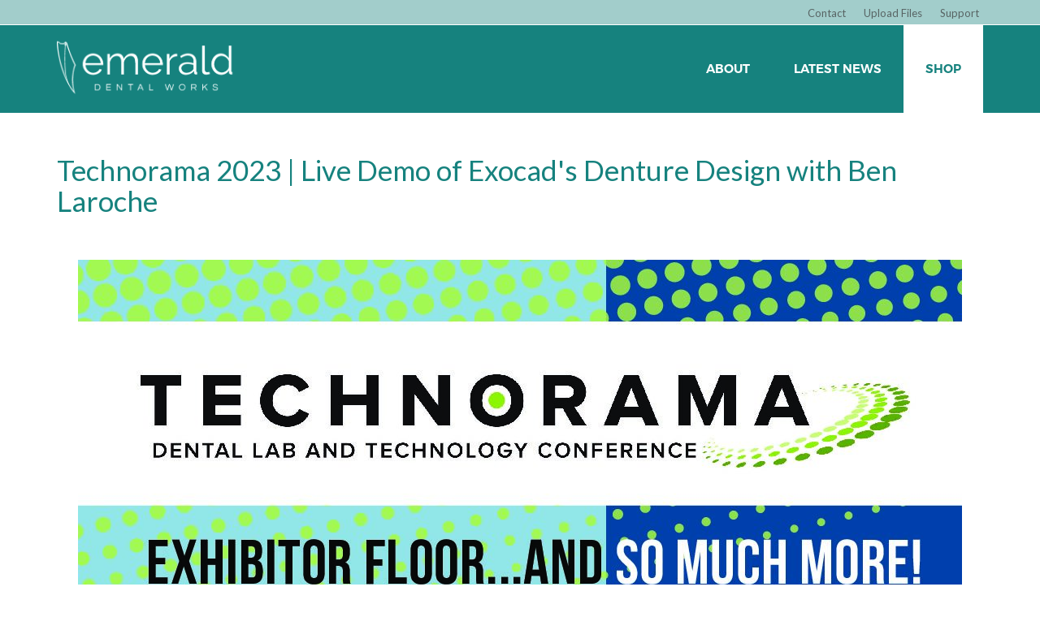

--- FILE ---
content_type: text/html; charset=utf-8
request_url: https://emeralddental.com/post/technorama-2023.html
body_size: 4773
content:
<!DOCTYPE html>
<html lang="en">
<head>
  <!-- Google tag (gtag.js) -->
<script async src="https://www.googletagmanager.com/gtag/js?id=G-32CXNT64XQ"></script>
<script>
  window.dataLayer = window.dataLayer || [];
  function gtag(){dataLayer.push(arguments);}
  gtag('js', new Date());

  gtag('config', 'G-32CXNT64XQ');
</script>
    <meta charset="utf-8">
    <meta http-equiv="X-UA-Compatible" content="IE=edge">
    <meta name="viewport" content="width=device-width, initial-scale=1">
    <meta name="description" content="" />
    <meta name="description" content="Join us and Ben  two excellent speakers Mr. Jack Marrano and Mr. Kasper Duus at Technorama 2022." />
<title>Technorama 2023 | Live Demo of Exocad's Denture Design with Ben Laroche</title>
    <link rel="stylesheet" href="https://maxcdn.bootstrapcdn.com/bootstrap/3.3.5/css/bootstrap.min.css" integrity="sha512-dTfge/zgoMYpP7QbHy4gWMEGsbsdZeCXz7irItjcC3sPUFtf0kuFbDz/ixG7ArTxmDjLXDmezHubeNikyKGVyQ==" crossorigin="anonymous">
    <link rel="stylesheet" href="https://stackpath.bootstrapcdn.com/font-awesome/4.7.0/css/font-awesome.min.css" />
    <!--[if lt IE 9]>
      <script src="https://oss.maxcdn.com/html5shiv/3.7.2/html5shiv.min.js"></script>
      <script src="https://oss.maxcdn.com/respond/1.4.2/respond.min.js"></script>
    <![endif]-->
    <link href="/css/style.css" rel="stylesheet" />
    <link href="/css/fancybox/jquery.fancybox.css" rel="stylesheet" />
    <script src='https://www.google.com/recaptcha/api.js'></script>
   <script src="https://ajax.googleapis.com/ajax/libs/jquery/1.11.3/jquery.min.js"></script>
</head>
<!--Start of Freshchat Script-->
<script src="https://wchat.freshchat.com/js/widget.js"></script>
<!--End of Freshchat Script-->
<body>

    <section class="header">
        <div class="container">
            <div class="row">
                <div class="col-sm-12">
                    <ul class="list-inline">
                      <li></li>
                      <li><a target="_self" href="/contact.html">Contact</a></li><li><a target="_self" href="http://edw.wetransfer.com">Upload Files</a></li><li><a target="_self" href="/support.html">Support</a></li>
                      
                    </ul>
                </div>
            </div>
        </div>
    </section>

    <section class="menu">
        <div class="container">
            <div class="row">
                <!--logo-->
                <div class="col-md-3 ">
                    <div class="logo">
                        <a href="/">
                            <img src="/img/logo.png" class="img-responsive" alt="emerald logo">
                        </a>
                    </div>
                </div>
                <div class="col-md-9 ">
                    <nav class="navbar">
                        <div class="page-scroll hamburger">
                            <button type="button" class="navbar-toggle" data-toggle="collapse" data-target="#toggle-menu">
                                <span class="sr-only">Toggle navigation</span>
                                <div class="toggle-bars">
                                    <span class="icon-bar"></span>
                                    <span class="icon-bar"></span>
                                    <span class="icon-bar"></span>
                                </div>
                            </button>
                            <span class="navbar-brand visible-xs">Menu</span>
                        </div>
                        <div class="collapse navbar-collapse" id="toggle-menu">
                            <ul class="nav navbar-nav ">
                              <li><a target="_self" href="/about.html">about</a></li><li><a target="_self" href="/blog.html">Latest News</a></li><li><a target="_self" href="https://shop.emeralddental.com">Shop</a></li>
                            </ul>
                        </div>
                    </nav>
                </div>

            </div> <!--row-->
        </div> <!--container-->
    </section>
	
  <section class="content blog">
    <main>
      <div class="container" >
        <h1> Technorama 2023 | Live Demo of Exocad's Denture Design with Ben Laroche</h1>  
       <div class="solutions" style=""><div class="row"><div class="col-sm-12 " style=""><a href='https://diac.wildapricot.org/' target='_self'><img src="/uploads/Technorama-23-new-poster-2-pdf.jpg" alt="Technorama 2023 Poster" class="img-responsive" style='margin: 0 auto;' /></a></div><div class="col-sm-8 " style=""><h2><strong>Overview:</strong></h2><p>Join us and Ben Laroche at booth 107 for a live demo of Exocad's Denture Design at Technorama 2023 on Friday. March 31, 2023, from 3:00 pm - 4:00 pm and 5:30 pm - 6:30 pm.</p><p>Are you in need of equipment? It is important to purchase from someone who knows the systems inside out and who understands the Dental Lab business. Emerald Dental Works will create custom Bundle Packages for your specific needs. Visit us at booth 107 to learn more about the new products that will help you achieve your goal in Digital Dentistry.&nbsp;</p><img src="/uploads/Ben Laroche Exocad's Hands-On Denture Design.png" alt="" class="img-responsive" style='margin: 0 auto;' /></div><div class="col-sm-4 " style=""><div style='height:50px'></div><h3><strong>DATE:</strong><br>Friday, March 31, 2023&nbsp;- Saturday, April 01, 2023</h3><h3><strong>TIME:</strong><br>All Day</h3><h3><strong>LOCATION:</strong><br>Delta Toronto Airport Hotel &amp; Conference Centre<br>655 Dixon Road, Toronto, ON</h3></div></div></div>
        <a  style="color:#16827e" href="/blog.html"><h4 style="color:#16827e"><i class="fa fa-arrow-left" ></i> Back to Blogs</h4></a>
      </div>     
    </main>
  </section>
    
  
    <footer>
        <div class="container">
            <div class="row">
                <div class="col-xs-6">
                    <div class="row">
                        <div class="col-sm-6 address">
                            <h5>Contact Emerald Dental Works</h5>
                            <ul>
                                <li><span style="color:#fff; font-weight:">Emerald Dental Works</span><br /> 71 Emerald St. S <br /> Hamilton, ON L8N 2V4</li>
                                <li><span style="color:#fff; font-weight:">Telephone: </span> <a href="tel:+19056670808">(905) 667-0808</a> </li>
                                <li><span style="color:#fff; font-weight:">Telephone: </span> <a href="tel:+18882517171">1 (888) 251-7171</a></li>
                                <li><span style="color:#fff; font-weight:">&copy; 2025 ALL RIGHTS RESERVED. EMERALD DENTAL WORKS. </span>
                            </ul>
                        </div>
                        <div class="col-sm-6">
                            <h5>Emerald Dental Works<br /> Service Areas</h5>
                            <ul style="margin-top:">
                                <li>All of Canada</li>                               
                            </ul>
                        </div>
                    </div>
                </div>
                 <div class="col-xs-6">
                    <div class="row">
                        <div class="col-sm-6  articles">
                            <h5>Recent Dental Articles</h5>
                            <div class='sidebar recent-news-posts'><div class='title'>RECENT NEWS POSTS</div><ul><li><a href='/post/emerald-dental-works-holiday-schedule.html'>Emerald Dental Works' Holiday Schedule 2024</a></li><li><a href='/post/elos-webinar-part-4.html'>Elos Webinar Part 4 Utilizing Elos Accurate Hybrid Base</a></li><li><a href='/post/elos-webinar-part-3.html'>Elos Webinar Part 3: CAM Software – The Great Unknown</a></li><li><a href='/post/end-of-summer-sale.html'>End of Summer Sale!</a></li><li><a href='/post/tolerance---the-key-to-a-good-dental-implant-prosthetic.html'>Tolerance - the key to a good dental implant prosthetic</a></li><li><a href='/post/pyp-2023.html'>Join us at PYP's 25th Anniversary on Thursday, June 15, 2023 at Booth #4</a></li><li><a href='/post/elos-medtech-webinar-part-2-from-intraoral-scanner-to-digital-implant-model.html'>Replay: Elos Medtech Webinar Part 2: From Intraoral Scanner to Digital Implant Model</a></li><li><a href='/post/sold-out---exocad-denture-design-worskhop--may-5-2023.html'>SOLD OUT!!! - exocad Denture Design Worskhop | May 5, 2023</a></li><li><a href='/post/exocad-denture-design.html'>exocad Denture Design</a></li><li><a href='/post/technorama-2023.html'>Technorama 2023 | Live Demo of Exocad's Denture Design with Ben Laroche</a></li></ul></div>
                        </div>
                        <div class="col-sm-6">
                            <div class="social-icons">
                                <a class="page-scroll" target="_blank" href="https://www.facebook.com/Emerald-Dental-711691668878581" title="Emerald Dental Facebook" alt="opens in a new window"><i class="fa fa-facebook icon-4x"></i></a>
                                <a class="page-scroll" target="_blank" href="https://twitter.com/dentalemerald" title="Emerald Dental Twitter" alt="opens in a new window"><i class="fa fa-twitter icon-4x"></i></a>
                                <a class="page-scroll" target="_blank" href="https://www.instagram.com/emeralddentalworks" title="Emerald Dental Instagram" alt="opens in a new window"><i class="fa fa-instagram icon-4x"></i></a>
                                <a class="page-scroll" target="_blank" href="https://www.linkedin.com/company/emerald-dental-works" title="Emerald Dental LinkedIn" alt="opens in a new window"><i class="fa fa-linkedin icon-4x"></i></a>
                            </div>
                        </div>
                    </div>
                </div>
            </div>
        </div>
    </footer>
    <section class="footer-menu">
        <div class="container">
            <div class="row">
                <div class="col-sm-12">
                    <ul class="list-inline">
                       	  <li><a target="_self" href="/dental-milling.html">dental milling</a></li><li><a target="_self" href="/dental-implant-abutments.html">dental implant abutments</a></li><li><a target="_self" href="/digital-dental-labs.html">digital dental labs</a></li><li><a target="_self" href="/dental-equipment---software.html">dental equipment & Software</a></li><li><a target="_self" href="https://bit.ly/2GuV7hu">Rx form</a></li><li><a target="_self" href="/support.html">support</a></li><li><a target="_self" href="/privacy-policy.html">privacy policy</a></li>
                    </ul>
                </div>
            </div>
        </div>
    </section>
    <script src="https://maxcdn.bootstrapcdn.com/bootstrap/3.3.5/js/bootstrap.min.js" integrity="sha512-K1qjQ+NcF2TYO/eI3M6v8EiNYZfA95pQumfvcVrTHtwQVDG+aHRqLi/ETn2uB+1JqwYqVG3LIvdm9lj6imS/pQ==" crossorigin="anonymous"></script>
    <script src="/js/jquery.easing.1.3.js"></script>
    <script src="/js/jquery.fancybox.pack.js"></script>
    <script src="/js/jquery.fancybox-media.js"></script>
  <script>
        $(document).ready(function () {
            $(".fancybox").fancybox({
                padding: 0,
                autoResize: true
            });
        });
    </script>
  <script>
  (function(i,s,o,g,r,a,m){i['GoogleAnalyticsObject']=r;i[r]=i[r]||function(){
  (i[r].q=i[r].q||[]).push(arguments)},i[r].l=1*new Date();a=s.createElement(o),
  m=s.getElementsByTagName(o)[0];a.async=1;a.src=g;m.parentNode.insertBefore(a,m)
  })(window,document,'script','//www.google-analytics.com/analytics.js','ga');

  ga('create', 'UA-54924283-1', 'auto');
  ga('send', 'pageview');

</script>
<script>
  window.fcWidget.init({
    token: "b83801d0-4f90-408e-8181-b0fff95600ba",
    host: "https://wchat.freshchat.com"
  });
</script>
  <script>
(function(){
var s = document.createElement('script'),
e = ! document.body ? document.querySelector('head') : document.body;
s.src = 'https://acsbap.com/apps/app/assets/js/acsb.js';
s.async = s.defer = true;
s.onload = function(){
acsbJS.init({
statementLink : '',
feedbackLink : '',
footerHtml : 'Powered By Crownpeak',
hideMobile : false,
hideTrigger : false,
language : 'en',
position : 'left',
leadColor : '#146ff8',
triggerColor : '#146ff8',
triggerRadius : '50%',
triggerPositionX : 'left',
triggerPositionY : 'bottom',
triggerIcon : 'people2',
triggerSize : 'medium',
triggerOffsetX : 20,
triggerOffsetY : 20,
mobile : {
triggerSize: 'small',
triggerPositionX : 'left',
triggerPositionY : 'center',
triggerOffsetX : 0,
triggerOffsetY : 0,
triggerRadius : '50%'
}
});
};
e.appendChild(s);
}());
</script>

</body>
</html>

--- FILE ---
content_type: text/css
request_url: https://emeralddental.com/css/style.css
body_size: 7971
content:
@import url(https://fonts.googleapis.com/css?family=Montserrat:400,700);
@import 'https://fonts.googleapis.com/css?family=Lato:300,400,700';
/*-------------------Variables-------------*/
/*-------------------sumbmenus----------------*/
/*----------------------mixins-----------------*/
/*---------------------GENERAL-----------------------*/

.fa-shopping-cart{
		color: #FFFFFF;
	}
	
@font-face {
    font-family: "lightMontserrat";
    src: url(Montserrat-Light.otf);
}

@font-face {
    font-family: "semiboldMontserrat";
    src: url(Montserrat-SemiBold.otf);
}

.orange-back {
    background-color: #f59433;
}

.green-back {
    background-color: #16827e;
}

.lightgreen-back {
    background-color: #a2cdcb;
}

body {
    font-family: "Lato", sans-serif;
    font-size: 16px;
}

h2 {
    font-size: 37px;
    line-height: 1.5;
}

h3 {
    font-size: 24px;
}

h4 {
    font-size: 20px;
}
#lblCartCount {
    font-size: 12px;
    background: #4d4d4d;
    color: #fff;
    padding: 0 5px;
    vertical-align: top;
}
/*-------------header--------------*/
.header {
    background-color: #a2cdcb;
}

    .header ul {
        text-align: right;
    }

    .header .list-inline {
        margin-top: 4px;
        margin-bottom: 4px;
    }

        .header .list-inline li {
            margin-left: 12px;
        }

    .header a {
        font-size: 13px;
        color: #586464;
        text-transform: capitalize;
    }

        .header a:hover {
            color: #586464;
        }

/*------------------menu------------------*/
.menu {
    border-top: 1px solid #fff;
    border-bottom: 1px solid #fff;
    background-color: #16827e;
}

.navbar {
    margin-bottom: 0px;
}

.menu .navbar {
    float: right;
    width: 100%;
    border: 0;
}

.menu .navbar-nav {
    float: right;
}

.navbar-nav li a {
    color: #fff;
    font-size: 15px;
    font-family: 'semiboldMontserrat';
    text-transform: uppercase;
}

    .navbar-nav li a:hover, .navbar-nav li a:focus {
        color: #fff;
        background-color: transparent;
    }

.navbar-toggle {
    border: 2px solid #fff;
}

    .navbar-toggle .icon-bar {
        background-color: #fff;
    }

.navbar-brand {
    color: #fff;
}

/*-----------------home-banner---------------*/
.home-banner .container {
    width: 100%;
}

.home-banner .video-container {
    overflow: hidden;
    position: relative;
}

.home-banner .col-sm-12 {
    padding: 0;
    min-width: 100%;
}

.home-banner video {
    position: absolute;
    padding: 0;
    right: 0;
    top: 0;
    min-width: 100%;
    width: 100%;
    height: auto;
}

.home-banner .overlay {
    position: absolute;
    top: 0;
    left: 0;
    width: 100%;
    height: 100%;
    background: rgba(0, 0, 0, 0.75);
    z-index: 50;
    color: #fff;
}

.home-banner h1 {
    color: #fff;
    font-family: "lightMontserrat","Montserrat";
    line-height: 1.5;
    font-size: 58px;
    position: absolute;
    top: 20%;
    width: 55%;
    left: 0;
    right: 0;
    margin: 0 auto;
    z-index: 1000;
}

/*--------------------*/
.print-overview {
    background: linear-gradient(#e5e5e5 0%, #ccc 100%);
    padding: 20px 0;
}

    .print-overview a {
        color: #353535;
    }

.print-specs {
    line-height: 1.5em;
}

    .print-specs h2 {
        line-height: 1em;
        color: #626262;
    }

    .print-specs ul {
        list-style-type: none;
        padding-left: 0;
        margin-left: 0;
    }

    .print-specs li {
        font-size: 18px;
        color: #888;
    }

        .print-specs li:before {
            content: '\f00c';
            padding-right: 3px;
            font-family: FontAwesome;
        }

    .print-specs hr {
        margin: 5px 0;
    }

.optionTile {
    cursor: pointer;
    border: 1px solid #626262;
    position: relative;
    margin: 0px 10px 30px;
}

    .optionTile p {
        color: white;
        margin-bottom: 0;
        padding: 5px;
        display: inline-block;
        width: 100%;
    }

    .optionTile:hover p {
        background: #626262;
    }

    .optionTile.active {
        border-color: #5CA8A5;
    }

        .optionTile.active p {
            background: #5CA8A5;
        }

        .optionTile.active:after {
            color: white;
            content: "\f00c";
            font-family: FontAwesome;
            position: absolute;
            top: 10px;
            right: 10px;
            line-height: 1em;
            background: #5CA8A5;
            border-radius: 50%;
            padding: 5px;
        }

.green-circle {
    width: 40px;
    height: 40px;
    border: 1px solid #16827e;
    background: #a2cdcb;
    border-radius: 50%;
}

thead th {
    background: #000;
    color: #fff;
}

td small {
    font-weight: 700;
    font-size: 12px;
}

tr:not(.accordion) {
    cursor: pointer;
}

tr.accordion {
    display: none;
    transition: height 0.3s;
}

    tr.accordion.open {
        display: table-row;
    }

.partnership {
    background-color: #f59433;
    color: #353535;
    padding-top: 30px;
    padding-bottom: 30px;
    margin-top: 1px;
}

    .partnership .col-sm-12 {
        padding-left: 14%;
        padding-right: 14%;
    }

    .partnership h2 {
        margin-top: 10px;
    }

	
/*------------solutions-------------*/
.solutions {
    padding-top: 4%;
    padding-bottom: 4%;
}

    .solutions > .container > .row > div > img {
        margin-top: 20px;
    }

    .solutions a, .solutions a:active, .solutions a:hover, .solutions a:focus {
        color: #353535;
        text-decoration: none;
    }

    .solutions figure {
        width: 93px;
        margin: 0 10px 20px 10px;
        position: relative;
        display: flex;
        flex-flow: column;
        justify-content: flex-end;
        float: left;
    }

        .solutions figure img {
            display: inline-block;
            margin: 0 auto;
            vertical-align: bottom;
            max-width: 100%;
            height: auto;
            flex: 0 0 auto;
            object-fit: scale-down;
        }

        .solutions figure figcaption {
            font-family: Montserrat;
            font-weight: 100;
            text-align: center;
            position: absolute;
            width: 100%;
            top: 100%;
        }

    .solutions h3 {
        text-transform: uppercase;
    }

    .solutions h1 {
        font-size: 44px;
        color: #f59433;
        text-transform: uppercase;
        margin-top: 0;
        margin-bottom: 20px;
    }

    .solutions .btn-default {
        font-size: 16px;
        background-color: transparent;
        border: 2.6px solid #f59433;
        text-transform: uppercase;
        width: 225px !important;
        padding: 12px 10px;
        margin-top: 15px;
        font-family: "Montserrat", sans-serif;
    }

        .solutions .btn-default:hover, .solutions .btn-default:focus {
            background-color: transparent;
        }

.green-back h3, .green-back p, .green-back .btn-default {
    color: #fff;
}

.lightgreen-back h3, .lightgreen-back p, .lightgreen-back .btn-default {
    color: #353535;
}

footer {
    background-color: #626262;
    padding-top: 2.8%;
    padding-bottom: 2.8%;
}

    footer h5 {
        font-family: 'semiboldMontserrat';
        color: #fff;
        font-size: 16px;
    }

    footer ul {
        list-style: none;
        padding-left: 0;
        margin-bottom: 20px;
    }

    footer .address li {
        margin-bottom: 4px;
    }

    footer li, footer a {
        color: #d1d1d1;
        font-family: 'lightMontserrat';
        font-size: 11.6px;
        line-height: 1.7;
    }

        footer li:hover, footer a:hover {
            color: #d1d1d1;
        }

    footer .address a {
        text-decoration: underline;
    }

    footer .articles .sidebar ul {
        list-style: none;
        padding-left: 0;
        margin-bottom: 20px;
    }

    footer .articles .sidebar .title {
        display: none;
    }

    footer .articles .sidebar li:nth-child(n+4) {
        display: none;
    }

    footer .articles .sidebar li:before {
        font-family: 'FontAwesome';
        content: '\f0da  ';
    }

    footer .articles .sidebar li, footer .articles .sidebar a {
        color: #d1d1d1;
        font-family: 'lightMontserrat';
        font-size: 11.6px;
        line-height: 1.8;
        margin-bottom: 12px;
        margin-top: 12px;
    }

        footer .articles .sidebar li:hover, footer .articles .sidebar a:hover {
            color: #d1d1d1;
        }

.footer-menu {
    background-color: #333333;
    border-top: 1px solid #000;
    border-bottom: 1px solid #000;
    padding-top: 20px;
    padding-bottom: 20px;
}

    .footer-menu .list-inline {
        margin-bottom: 0;
    }

        .footer-menu .list-inline li {
            margin-right: 12px;
        }

    .footer-menu a {
        font-size: 12.5px;
        font-family: 'lightMontserrat';
        color: #d1d1d1;
        text-transform: capitalize;
    }

        .footer-menu a:hover {
            color: #d1d1d1;
        }

/*----------------content----------------*/
.photo img {
    width: 320px;
    height: auto;
    margin:auto;
}

.title {
    background-color: #f59433;
    padding-top: 30px;
    padding-bottom: 30px;
}

    .title h1 {
        color: #894603 !important;
        font-size: 44px !important;
        font-weight: 400;
        display:inline-block;
    }

        .title h1 strong {
            font-family: "Montserrat", sans-serif;
            font-weight: 700;
            text-transform: uppercase;
        }

.banner .container {
    width: 100%;
}

    .banner .container .col-sm-12 {
        padding: 0;
    }

    .banner .container img {
        width: 100% !important;
    }

.content h1 {
    font-size: 35px;
    color: #16827e;
}

.content p {
    font-size: 18px;
}

.content .col-sm-8 {
    padding-bottom: 20px;
}

.summery {
    background-image: url("../img/drs.png");
    background-repeat: no-repeat;
    background-size: cover;
    padding-top: 50px;
    padding-bottom: 50px;
}

    .summery iframe {
        margin-top: 10px;
        width: 97%;
        height: 300px;
    }

/*-----------------intro-----------------*/
.identica-hybrid-intro {
    background-image: url("../img/identica-hybrid.png");
    background-repeat: no-repeat;
    background-size: cover;
    padding-top: 20px;
    padding-bottom: 60px;
    background-position-x: 50%;
}

.design-intro {
    background-image: url("../img/Design-intro.jpg");
    background-repeat: no-repeat;
    background-size: cover;
    padding-top: 20px;
    padding-bottom: 60px;
    background-position-x: 50%;
}

.digital-intro {
    background: linear-gradient(45deg, #ccc 75%, #eee 85%);
    padding-top: 20px;
    padding-bottom: 60px;
    background-position-x: 50%;
}

.digital-overview h2, .product-overview h2, .product-intro h2 {
    color: #00438d !important;
    font-family: "lightMontserrat","Montserrat",sans-serif;
    margin-top: 0;
    text-transform: uppercase;
    text-decoration: none;
}

.digital-overview a, .digital-overview a:hover, .product-overview a, .product-overview a:hover, .product-intro a, .product-intro a:hover {
    text-decoration: none !important;
    color: #00438d;
}

.lab-solutions-intro {
    background-image: url("../img/lab-solutions-intro.jpg");
    background-repeat: no-repeat;
    background-size: cover;
    padding-top: 20px;
    padding-bottom: 60px;
    background-position-x: 50%;
}

.model-work-intro {
    background-image: url("../img/model-work-intro.jpg");
    background-repeat: no-repeat;
    background-size: cover;
    padding-top: 20px;
    padding-bottom: 60px;
    background-position-x: 50%;
}

.print-intro {
    background-image: url("../img/Print-intro.jpg");
    background-repeat: no-repeat;
    background-size: cover;
    padding-top: 20px;
    padding-bottom: 60px;
    background-position-x: 50%;
}

.products-intro {
    background-image: url("../img/products-intro.jpg");
    background-repeat: no-repeat;
    background-size: cover;
    padding-top: 20px;
    padding-bottom: 60px;
    background-position-x: 50%;
}

.send-case-intro {
    background-image: url("../img/send-case-intro.jpg");
    background-repeat: no-repeat;
    background-size: cover;
    padding-top: 20px;
    padding-bottom: 60px;
    background-position-x: 50%;
}

.tips-intro {
    background-image: url("../img/tips-intro.jpg");
    background-repeat: no-repeat;
    background-size: cover;
    padding-top: 20px;
    padding-bottom: 60px;
    background-position-x: 50%;
}

/*---------------product-overview-----------------*/
.product-overview .navbar-default li.active a,
.product-overview .navbar-default li.active,
.product-overview .navbar-default li:hover,
.product-overview .navbar-default .navbar-nav > .active > a,
.product-overview .navbar-default .navbar-nav > .active > a:focus,
.product-overview .navbar-default .navbar-nav > .active > a:hover,
.product-overview .navbar-default .navbar-nav > li > a:hover {
    background-color: #16827e;
    color: #fff;
}

    .product-overview .navbar-default li:hover a {
        color: #fff;
    }

.product-intro {
    background: linear-gradient(45deg, #ccc 75%, #eee 85%);
}

.lightgreen-intro, .lightgreen {
    background: #ecf5f5;
}

.product-overview {
    padding-top: 20px;
    padding-bottom: 40px;
}

    .product-overview h4 {
        font-family: "Montserrat", sans-serif;
        text-transform: uppercase;
        margin-bottom: 5px;
    }

    .product-overview p {
        font-size: 18px;
    }

    .product-overview .navbar-collapse {
        padding: 0;
    }

    .product-overview .navbar-default {
        border: 2px solid #16827e;
        background-color: #a2cdcb;
        border-radius: 3px;
        margin-bottom: 35px;
    }

        .product-overview .navbar-default .navbar-brand {
            color: #16827e;
            font-size: 16px;
            font-weight: 700;
        }

        .product-overview .navbar-default .navbar-toggle {
            border: 2px solid #16827e;
        }

            .product-overview .navbar-default .navbar-toggle:hover {
                background-color: transparent;
            }

            .product-overview .navbar-default .navbar-toggle .icon-bar {
                background-color: #16827e;
            }

        .product-overview .navbar-default .navbar-nav {
            width: 75%;
        }

        .product-overview .navbar-default li a {
            color: #16827e;
            font-size: 16px;
            padding: 15px;
            text-align: center;
        }

.btn-primary, .btn-primary:hover, .btn-primary:active, .btn-primary:focus, .btn-primary:active:focus {
    background: #16827e;
    border: 0;
    outline: 0;
    margin-bottom: 15px;
}

.calculator {
    padding-top: 24px;
    padding-bottom: 24px;
    border-bottom: 1px solid #fff;
    border-top: 1px solid #fff;
}

    .calculator .btn-warning {
        width: 100% !important;
        background-color: #f59433;
        padding: 15px 5px;
        text-transform: uppercase;
        font-size: 16px;
        font-family: "Montserrat", sans-serif;
    }

    .calculator > .container > .row > .col-sm-12 {
        padding: 3% 4%;
    }

    .calculator h1 {
        font-size: 44px;
        color: #16827e;
        text-transform: uppercase;
        margin-bottom: 14px;
    }

    .calculator p {
        font-size: 17px;
    }

    .calculator ul {
        padding-left: 0;
        width: 100%;
    }

    .calculator li {
        text-align: center;
        color: #16827e;
        border: 3px solid #a2cdcb;
        list-style: none;
        text-transform: uppercase;
        border-radius: 3px;
        font-size: 16px;
        padding: 12px;
        font-family: "Montserrat", sans-serif;
        margin-bottom: 15px;
    }

/*---------------------blog----------------------*/
.posts {
    padding-top: 20px;
    padding-bottom: 20px;
}

    .posts img {
        margin-top: 20px;
    }

    .posts a {
        color: #f59433;
    }

    .posts h3 a {
        color: #16827e !important;
    }

.searchbar {
    margin-top: 40px !important;
    margin-bottom: 20px !important;
}

    .searchbar input[type="text"] {
        color: #353535;
    }

    .searchbar .form-control {
        height: 42px;
        border-radius: 0;
        border-color: #353535;
        border-right: none;
        margin-bottom: -5px;
    }

    .searchbar button {
        border: none;
        border-radius: 0px;
        background-color: #16827e;
        color: #fff;
        height: 40px;
    }

        .searchbar button:hover, .searchbar button:focus {
            background-color: #16827e;
            color: #fff;
        }

    .searchbar .input-group-btn {
        border: 1px solid #7d7d7d;
        background-color: #17828f;
    }

.sidebar .title {
    background-color: transparent !important;
    color: #f59433;
    padding-top: 30px;
    padding-bottom: 30px;
    font-size: 30px;
}

.sidebar ul {
    list-style: none;
    padding-left: 0;
}

    .sidebar ul li {
        margin-bottom: 8px;
    }

    .sidebar ul a {
        font-size: 18px;
        color: #16827e;
    }

.blog {
    padding-top: 30px;
    padding-bottom: 30px;
}

    .blog h1 {
        color: #16827e;
        margin-bottom: 20px;
    }

    .blog a {
        color: #f59433;
    }

.social-icons .fa {
    font-size: 24px;
    margin-right: 8px;
}

/*--------------------------MEDIA-QUERIES---------------------
------------------------------------------------------------*/
@media (min-width: 1300px) {
    .menu .container {
        width: 1270px;
    }

    .header .container {
        width: 1270px;
    }
    /*-----------------home-banner---------------*/
}

@media (min-width: 1300px) {
    .home-banner .video-container {
        overflow: hidden;
        height: 700px;
        position: relative;
    }
}

@media (min-width: 768px) {
    .video-overlay .row {
        position: relative;
    }

        .video-overlay .row > *:last-child {
            position: absolute;
            top: 0;
            right: 0;
        }

    .logo {
        margin-top: 15px;
    }

    .print-specs h2 {
        margin-top: 0;
    }

    .overlap {
        position: relative;
    }

        .overlap .overlap-container {
            position: relative;
        }

            .overlap .overlap-container img {
                position: absolute;
                width: 100%;
                top: -30px;
            }

        .overlap + div {
            padding-top: 15vw;
        }

    .homepage-products {
        display: flex;
        flex-flow: row wrap;
        align-items: flex-end;
        justify-content: flex-start;
    }

    .digital-intro {
        padding-bottom: 260px;
    }

        .digital-intro .row {
            display: flex;
            align-items: center;
            justify-content: space-around;
        }

    .digital-overview {
        position: relative;
        top: -305px;
        margin-bottom: -185px;
    }

        .digital-overview .row .row {
            display: flex;
            justify-content: space-between;
        }

            .digital-overview .row .row > div {
                display: flex;
                flex-flow: column nowrap;
                align-items: center;
                justify-content: flex-end;
                padding: 0;
            }

                .digital-overview .row .row > div img {
                    height: 160px;
                    width: auto;
                }

                .digital-overview .row .row > div p img {
                    height: auto !important;
                    margin-bottom: 30px;
                }

        .digital-overview .col-sm-12 > div {
            margin-top: 180px;
        }


        .digital-overview .row .row > div p:first-of-type {
            margin-bottom: 40px;
        }

        .digital-overview .row .row > div p:last-child {
            margin-top: auto;
        }

        .digital-overview .row .row > div h2 {
            margin-bottom: 60px;
        }

    .product-overview .navbar-nav {
        display: table;
        margin-left: 0;
        margin-right: 0;
    }

    .align-bottom .row {
        display: flex;
        flex-flow: row;
        align-items: flex-end;
    }

    .product-overview .navbar-nav > li {
        float: none;
        width: auto;
        vertical-align: middle;
        display: table-cell;
    }

    .print-overview .row {
        display: flex;
        flex-flow: row;
        align-items: flex-end;
        justify-content: space-around;
    }

    .menu .navbar-collapse.collapse {
        padding-right: 0;
    }

    .menu .navbar-nav li:last-child {
        background: #fff;
    }

        .menu .navbar-nav li:last-child a {
            color: #16827e;
        }

    .solutions {
        padding-top: 3%;
        padding-bottom: 3%;
    }

        .solutions > .container > .row > * > img {
            float: right;
            margin-right: 20px;
        }

    .identica-hybrid-intro, .Design-intro, .Digital-intro, .lab-solutions-intro, .model-work-intro,
    .Print-intro, .products-intro, .send-case-intro, .tips-intro {
        min-height: 400px;
    }

    .navbar-default > #navbar-design li {
        width: 33.33333%;
    }

    .navbar-default > #navbar-digital-solutions li {
        width: 33.33333%;
    }

    .navbar-default > #navbar-identica-hybrid li {
        width: 25%;
    }

    .navbar-default > #navbar-lab-solutions li {
        width: 33.33333%;
    }

    .navbar-default > #navbar-print li {
        width: 20%;
    }

    .navbar-default > #navbar-products li {
        width: 16.66667%;
    }

    .social-icons {
        float: right;
    }
}

@media (max-width: 1300px) {
    .home-banner video {
        position: relative;
        padding: 0;
        right: 0;
        bottom: 0;
        min-width: 100%;
        width: auto;
        height: auto;
    }

    .home-banner h1 {
        line-height: 1.5;
        font-size: 54px;
        width: 70%;
    }
}

@media (max-width: 1199px) {
    .home-banner h1 {
        font-size: 50px;
    }
    /*-----------------intro-----------------*/
    .intro {
        padding-top: 20px;
        padding-bottom: 30px;
        background-position-x: 60%;
    }

    .home-banner .video-container {
        height: 550px;
    }
}

@media (max-width: 991px) {
    .logo img {
        margin: 1px auto;
    }

    h2 {
        font-size: 30px;
    }

    .navbar .navbar-nav {
        display: inline-block;
        float: none;
        vertical-align: top;
    }

    .navbar .navbar-collapse {
        text-align: center;
    }

    .navbar .navbar-collapse {
        padding: 0px;
    }

    .menu .navbar-nav li {
        margin-left: 10px;
        margin-right: 10px;
    }

    .home-banner .video-container {
        height: 400px;
    }

    .home-banner h1 {
        font-size: 36px;
        top: 12%;
    }

    .partnership .col-sm-12 {
        padding-left: 8%;
        padding-right: 8%;
    }
    /*------------solutions-------------*/
    .solutions h1 {
        font-size: 40px;
    }

    .solutions .btn-default {
        font-size: 15px;
        width: 180px !important;
    }
    /*----------content-----------*/
    .title {
        background-color: #f59433;
        padding-top: 30px;
        padding-bottom: 30px;
    }

        .title h1 {
            font-size: 40px !important;
        }

    .content h1 {
        font-size: 28px;
    }
    /*-----------------intro-----------------*/
    .intro {
        background-position-x: 56%;
    }

    .product-overview .navbar-default .navbar-nav {
        width: 100%;
    }

    .calculator h1 {
        font-size: 32px;
    }

    .calculator li {
        font-size: 14px;
        padding: 10px 8px;
    }
}

@media (max-width: 767px) {
    .homepage-products {
        display: flex;
        flex-flow: row wrap;
        align-items: flex-end;
    }

        .homepage-products p {
            width: 100%;
        }

    .solutions figure {
        width: 50%;
        padding: 20px 0;
        margin: 0 auto;
    }

        .solutions figure .img-responsive {
            margin: 0 auto;
        }

        .solutions figure figcaption {
            position: static;
        }

    h2 {
        font-size: 27px;
    }

    .content p {
        font-size: 17px;
    }

    .home-banner .video-container {
        height: auto;
    }

    .home-banner h1 {
        font-size: 32px;
        width: 80%;
    }

    .digital-overview .row .row > .col-sm-4 {
        margin: 30px auto;
    }

    .digital-intro .row {
        display: flex;
        flex-flow: column-reverse;
        align-items: center;
        justify-content: space-between;
    }

    .menu {
        padding-bottom: 0;
    }

    .navbar {
        margin-top: 0;
    }
    /*-----------------------*/
    .navbar-collapse {
        width: 100%;
    }
    /*------------solutions-------------*/
    .solutions .col-sm-2 {
        width: 50%;
        float: left;
        padding: 10px 0;
    }

    .solutions h1 {
        font-size: 36px;
    }

    .solutions .btn-default {
        width: 200px !important;
        padding: 10px;
    }

    .solutions figure {
        max-width: 120px;
    }

    .footer-menu {
        text-align: center;
    }

        .footer-menu .list-inline {
            margin-bottom: 0;
        }

            .footer-menu .list-inline li {
                margin-right: 2px;
                margin-left: 2px;
            }

        .footer-menu a {
            font-size: 12px;
        }
    /*----------content-----------*/
    .title {
        background-color: #f59433;
        padding-top: 20px;
        padding-bottom: 20px;
    }

        .title h1 {
            font-size: 34px !important;
        }

    .content h1 {
        font-size: 28px;
    }

    .summery iframe {
        width: 430px;
        height: 250px;
    }
    /*-----------------intro-----------------*/
    .identica-hybrid-intro, .Design-intro, .Digital-intro, .lab-solutions-intro, .model-work-intro,
    .Print-intro, .products-intro, .send-case-intro, .tips-intro {
        background-image: none;
        padding-top: 20px;
        padding-bottom: 20px;
    }

    .product-overview {
        background-image: url("../img/bluebackground.png");
        background-repeat: no-repeat;
        background-size: cover;
        padding-top: 20px;
        padding-bottom: 40px;
    }

        .product-overview h4 {
            font-family: "Montserrat", sans-serif;
            text-transform: uppercase;
            margin-bottom: 5px;
        }

        .product-overview p {
            font-size: 18px;
        }

        .product-overview .navbar-collapse {
            padding: 0;
        }

        .product-overview .navbar-default .navbar-nav {
            width: 100%;
            margin-top: 0;
            margin-bottom: 0;
        }

        .product-overview .navbar-default li {
            width: 100%;
        }

    .calculator .btn-warning {
        font-size: 16px;
    }

    .calculator > .container > .row > .col-sm-12 {
        padding: 3% 4%;
    }

    .calculator h1 {
        font-size: 36px;
    }

    .calculator p {
        font-size: 16px;
    }

    .calculator li {
        font-size: 15px;
        padding: 10px;
    }

    .sidebar .title {
        padding-top: 0px;
        padding-bottom: 20px;
    }

    .searchbar .input-group {
        width: 100%;
    }

    .social-icons .fa {
        font-size: 20px;
        margin-right: 5px;
    }
}

@media (max-width: 580px) {
    .home-banner h1 {
        font-size: 28px;
        width: 80%;
        top: 15%;
    }
}

@media (max-width: 481px) {
    .content p {
        font-size: 16px;
    }

    h2 {
        font-size: 24px;
    }

    h3 {
        font-size: 18px;
    }

    .home-banner h1 {
        font-size: 23px;
        top: 20%;
        width: 100%;
        padding-left: 15px;
        padding-right: 15px;
    }

    .partnership {
        padding-top: 15px;
        padding-bottom: 15px;
    }
    /*------------solutions-------------*/
    .solutions h1 {
        font-size: 32px;
    }

    .solutions .btn-default {
        margin-top: 15px;
        font-size: 14.5px;
        width: 160px !important;
        padding: 8px;
    }

    footer h5 {
        font-size: 13px;
        margin-bottom: 12px;
    }
    /*----------content-----------*/
    .title {
        background-color: #f59433;
        padding-top: 10px;
        padding-bottom: 10px;
    }

        .title h1 {
            font-size: 32px !important;
        }

    .content h1 {
        font-size: 24px;
    }

    .content p {
        font-size: 16.5px;
    }

    .summery {
        padding-top: 30px;
    }

        .summery iframe {
            width: 320px;
            height: 220px;
        }

    .calculator .btn-warning {
        padding: 12px 5px;
    }

    .calculator > .container > .row > .col-sm-12 {
        padding: 15px;
    }

    .calculator h1 {
        font-size: 30px;
    }

    .calculator p {
        font-size: 16px;
    }

    .calculator li {
        font-size: 15px;
        padding: 10px;
    }
}

@media (max-width: 385px) {
    footer .col-xs-6 {
        width: 100%;
    }

    .home-banner h1 {
        font-size: 18px;
        top: 20%;
        width: 100%;
        padding-left: 15px;
        padding-right: 15px;
    }
}

.btn-emerald-orange {
    color: #fff;
    background-color: #f59433;
    border-color: #f59433;
}

#quickresults {
    padding: 50px 0;
}

    #quickresults .table-responsive {
        margin-bottom: 0;
        background-image: -ms-linear-gradient(left, #A2CDCB 0%, #FFFFFF 100%);
        background-image: -moz-linear-gradient(left, #A2CDCB 0%, #FFFFFF 100%);
        background-image: -o-linear-gradient(left, #A2CDCB 0%, #FFFFFF 100%);
        background-image: -webkit-gradient(linear, left top, right top, color-stop(0, #A2CDCB), color-stop(100, #FFFFFF));
        background-image: -webkit-linear-gradient(left, #A2CDCB 0%, #FFFFFF 100%);
        background-image: linear-gradient(to right, #A2CDCB 0%, #FFFFFF 100%);
    }

.full-width > .container {
    width: 100%;
    padding: 0;
}

    .full-width > .container > .row {
        margin: 0;
    }

        .full-width > .container > .row > div {
            padding: 0;
        }

            .full-width > .container > .row > div img {
                width: 100%;
            }

@media (min-width: 992px) {
    .menu .navbar li {
        padding: 29px 12px;
    }
}

.fa-stack[data-count]:after {
    position: absolute;
    right: -1rem;
    top: 0;
    content: attr(data-count);
    font-size: 1.25rem;
    padding: .6em;
    border-radius: 999px;
    line-height: .75em;
    color: white;
    background: rgba(255,0,0,.85);
    text-align: center;
    min-width: 2em;
    font-weight: bold;
}

.center-things {
    height: 100%;
    top: 50%;
    position: relative;
}

    .center-things p {
        margin: 0;
        background: none;
        position: absolute;
        top: 50%;
        left: 50%;
        margin-right: -50%;
        transform: translate(-50%, -50%);
    }
.owl-carousel .owl-nav button.owl-next, .owl-carousel .owl-nav button.owl-prev {
    display: inline-block;
    padding: 6px 12px !important;
    margin-bottom: 0;
    font-size: 14px;
    font-weight: 400;
    line-height: 1.42857143;
    text-align: center;
    white-space: nowrap;
    vertical-align: middle;
    -ms-touch-action: manipulation;
    touch-action: manipulation;
    cursor: pointer;
    -webkit-user-select: none;
    -moz-user-select: none;
    -ms-user-select: none;
    user-select: none;
    background-image: none;
    border: 1px solid transparent;
    border-radius: 4px;
    color: #fff;
    background: #16827e !important;
}

button.owl-prev {
    margin-right: 7.5px;
}
.owl-carousel .owl-nav button.owl-next, .owl-carousel .owl-nav button.owl-prev {
    display: inline-block;
    padding: 6px 12px !important;
    margin-bottom: 0;
    font-size: 14px;
    font-weight: 400;
    line-height: 1.42857143;
    text-align: center;
    white-space: nowrap;
    vertical-align: middle;
    -ms-touch-action: manipulation;
    touch-action: manipulation;
    cursor: pointer;
    -webkit-user-select: none;
    -moz-user-select: none;
    -ms-user-select: none;
    user-select: none;
    background-image: none;
    border: 1px solid transparent;
    border-radius: 4px;
    color: #fff;
    background: #16827e !important;
}

button.owl-prev {
    margin-right: 7.5px;
}
.owl-nav{
text-align:center;
}